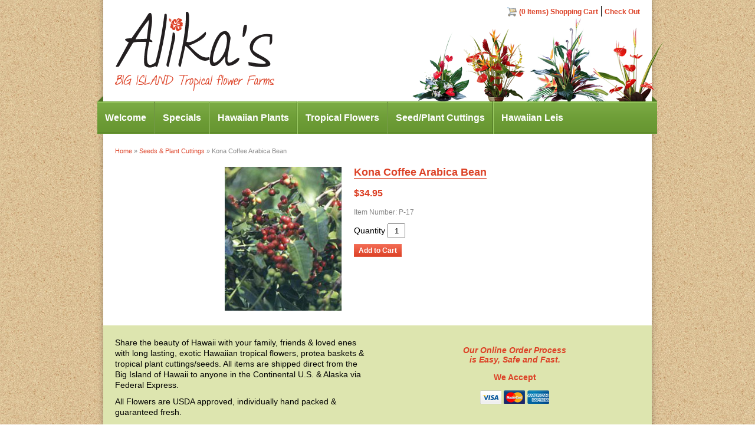

--- FILE ---
content_type: text/html; charset=UTF-8
request_url: https://www.alikasflowers.com/details/kona-coffee/P-17/
body_size: 2305
content:
<!DOCTYPE HTML>
<html>
    <head>
    	<meta http-equiv="Content-Type" content="text/html; charset=UTF-8">
        <meta name="keywords" content="Hawaii, Hawaiian, Tropical, Flowers, Plants, Seeds, Cuttings, Protea, Baskets, Fresh, Big Island, Beauty">
        <meta name="description" content="Kona Coffee Arabica Bean">
        <META name="y_key" content="a1ac8ffe030af768" />
    	<title>Kona Coffee | Hawaiian Leis &amp; Flowers | Alika's Big Island Tropical Flower Farms</title>
        <link href="https://www.alikasflowers.com/lib/css/style.css" rel="stylesheet" type="text/css" />
        <link href="https://www.alikasflowers.com/lib/images/favicon.png" rel="shortcut icon" type="image/x-icon" /> 
    	<link href="https://www.alikasflowers.com/lib/images/favicon.png" rel="icon" type="image/x-icon" />
        <!--[if IE 7]>
       		<link rel="stylesheet" type="text/css" href="https://www.alikasflowers.com/lib/css/ie7.css">
		<![endif]-->
        <!--[if IE 8]>
       		<link rel="stylesheet" type="text/css" href="https://www.alikasflowers.com/lib/css/ie8.css">
		<![endif]--> 
        <!--[if lt IE 9]>
			<script src="https://ie7-js.googlecode.com/svn/version/2.1(beta4)/IE9.js"></script>
		<![endif]-->
        <!--[if IE]>  
        	<script src="https://html5shiv.googlecode.com/svn/trunk/html5.js"></script>
    	<![endif]-->
    </head>
    <body>
    	<div class="wrapper">
<!--<div style="
    text-align: center;
    padding: 20px;
    display: block;
">
        <h2 style="font-size: 22px">Important Notice: Flower Availability for Mother's Day</h2>
        <h2 style="font-size: 16px">Due to the High Demand all Flowers have been Reserved & Sold for Shipment the week of Mother's Day May 5th - 12th,  We can accept orders for Delivery the following week for delivery May 15, 16 or 17 & beyond</h2>
    </div>-->
        	<header>
        		<div class="header-col">
                	<h1>Alika's Big Island Tropica Flower Farms</h1>
                </div>
                <div class="header-col-right">
                	<div class="cart">
                    	<ul>
                        	<li><img src="https://www.alikasflowers.com/lib/images/shopping-cart.png" align="absmiddle" alt="Shopping Cart"> <a href="https://www.alikasflowers.com/shopping-cart/">(0 Items) Shopping Cart</a></li>
                        	<li><a href="https://www.alikasflowers.com/check-out/">Check Out</a></li>
                    	</ul>
                    </div>
                </div>
                <div class="left-edge"></div>
            	<div class="right-edge"></div>
            </header>
            <nav>
            	<ul>
                    <li><a href="https://www.alikasflowers.com/">Welcome</a></li>
                    <li><a href="https://www.alikasflowers.com/specials/">Specials</a></li>
                    <li><a href="https://www.alikasflowers.com/hawaiian-plants/">Hawaiian Plants</a></li>
                    <li><a href="https://www.alikasflowers.com/tropical-flowers/">Tropical Flowers</a></li>
                    <li><a href="https://www.alikasflowers.com/seed-plant-cuttings/">Seed/Plant Cuttings</a></li>
                   <!--<li><a href="https://www.alikasflowers.com/protea-baskets/">Protea Baskets</a></li>-->
                    <li><a href="https://www.alikasflowers.com/hawaiian-leis/">Hawaiian Leis</a></li>
                </ul>
            </nav>

			<section class="bread-crums">
   				<p><a href="https://www.alikasflowers.com/">Home</a> » <a href="https://www.alikasflowers.com/seed-plant-cuttings/">Seeds &amp; Plant Cuttings</a> » Kona Coffee Arabica Bean</p>
            </section>	
			<form action="https://www.alikasflowers.com/add/" method="post" accept-charset="utf-8">
            	<section class="item">
            		<div class="item-image">
						<img src="//www.alikasflowers.com/lib/images/seeds/P17.jpg" />
					</div>
					<div class="details">
						<div class="item-name">
							<h2>Kona Coffee Arabica Bean</h2>
							</div>
							<div class="item-details">
								<p></p>
								<p class="item-price">$34.95</p>
								<p class="item-number">Item Number: P-17</p>
							</div>
							<div class="options">
								<label for"quantity">Quantity</label>
								<input type="text" name="quantity" value="1" id="quantity">
								<input type="hidden" name="item_number" value="P-17" id="item_number">
								<input type="submit" name="submit" value="Add to Cart" id="submit">
							</div>
						</div>
						<div class="clear"></div>
            		</section>
			</form>	
        	<footer>
            	<section class="footer-left-col">
            		<p>Share the beauty of Hawaii with your family, friends &amp; loved enes with long lasting, exotic Hawaiian tropical flowers, protea baskets &amp; tropical plant cuttings/seeds. All items are shipped direct from the Big Island of Hawaii to anyone in the Continental U.S. &amp; Alaska via Federal Express. </p>
<p>All Flowers are USDA approved, individually hand packed &amp; guaranteed fresh.</p>
<p>All flowers contain beautiful Hawaiian foliage &amp; include a colorful enclosure card with your greeting.</p>
                </section>
                <section class="footer-right-col">
                	<p><em>Our Online Order Process<br>is Easy, Safe and Fast.</em></p>
                    <p>We Accept</p>
                    <img src="https://www.alikasflowers.com/lib/images/credit-cards.png" alt="Visa, Master Card, Discover and American Express">
                </section>
                <div class="clear"></div>
                <div class="location">
                	<p>Big Island Tropical Flowers<br>200 Kanoelehua Ave, PMB 450<br>Hilo, Hawaii 96720</p>
                </div>
                <div class="footer-nav">
                	<ul>
                    	<li><a href="https://www.alikasflowers.com/order-policy/">Order Policy</a></li>
                        <li><a href="mailto:hawaiiplantsflowersseeds@gmail.com">Contact Us</a></li>
                    </ul>
                </div>
            </footer>
        </div>
        <h6>Developed and Hosted by <a href="http://www.axuscreative.com" target="_blank">Axus Creative</a></h6>
        <script type="text/javascript">
		  var _gaq = _gaq || [];
		  _gaq.push(['_setAccount', 'UA-2721335-14']);
		  _gaq.push(['_trackPageview']);
		
		  (function() {
			var ga = document.createElement('script'); ga.type = 'text/javascript'; ga.async = true;
			ga.src = ('https:' == document.location.protocol ? 'https://ssl' : 'http://www') + '.google-analytics.com/ga.js';
			var s = document.getElementsByTagName('script')[0]; s.parentNode.insertBefore(ga, s);
		  })();
		
		</script>
    </body>
</html>


--- FILE ---
content_type: text/css
request_url: https://www.alikasflowers.com/lib/css/style.css
body_size: 2084
content:
/* Tag */
header, nav, section{
	display:block;	
}
body{
	background: url(../images/sand-bg.jpg) fixed;
	margin:0; 	
}
img { 
	-ms-interpolation-mode:bicubic; 
}
header{
	width:890px;
	padding:20px 0 0 0;
	margin:auto;
	height: 175px;
	position:relative;
	
}
p{
	font-family:Arial, Helvetica, sans-serif;
	font-size:14px;	
}
nav{
	height:55px;
	background:url(../images/nav-bg.png);
	position:relative;
	top:-23px;
	left:-10px;
	width:949px;
}
nav ul{
	list-style:none;
	margin:0;
	padding:0;	
}
nav ul li{
	display:block;
	float:left;
	margin:0;
	height:55px;
	line-height:55px;
	border-right:solid 1px #4c7024;
	border-left: solid 1px #9fcf67;	
}
nav ul li:first-child{
	border-left:none;	
}
nav ul li:last-child{
	border-right:none;	
}
nav ul li a{
	height:55px;
	padding:0 13px;
	display:block;
	font-family:Arial, Helvetica, sans-serif;
	color:#FFF;
	font-weight:bold;
	font-size:16px;
	text-decoration:none;	
}
nav ul li:last-child a{
	border-right:none;
	padding-right:11px;	
}
nav ul li a:hover{
	background:#85b74c;	
}
h1{
	margin:0;
	text-indent:-9999px;
	color:#FFF;
	background: url(../images/sprite.png) no-repeat 0 0;
	width: 270px;
	height: 135px;		
}
h2{
	color:#dc4126;
	font-family:Arial, Helvetica, sans-serif;
	margin:0 0 10px 0;
	font-size:14px;		
}
h3{
	color:#dc4126;
	font-family:Arial, Helvetica, sans-serif;
	margin:0 0 10px 0;
	font-size:16px;	
}
h4{
	text-align:center;
	margin:0 0 20px 0;
	font-family:Arial, Helvetica, sans-serif;
	font-style:italic;	
}
h6{
	font-family:Arial, Helvetica, sans-serif;
	font-size:12px;
	text-align:center;
	font-weight:normal;
	margin:20px;
	padding:0;	
}
h6 a{
	color:#000;
	text-decoration:none;	
}
section.specials{
	width:776px;
	margin:0 auto 20px;
	border:solid 2px #dc4126;
	background:url(../images/green-bg.png) #f5faef bottom repeat-x;	
	padding:10px;
}
ul.special-items{
	list-style:none;
	margin:0;
	padding:0;	
}
ul.special-items li.special-item{
	width:226px;
	border:solid 2px #679631;
	padding:10px;
	float:left;
	margin:0 12px 0 0;
	background:#FFF;
	height:162px;
}
ul.special-items li.special-item:last-child{
	margin-right:0;	
}
section.categories{
	width:890px;
	margin:auto;	
}
section.categories ul.category-items{
	list-style:none;
	margin:0;
	padding:0;	
}
section.categories ul.category-items li.category-item{
	float:left;
	width:411px;	
	border:solid 2px #dc4126;
	height:170px;
	padding:10px;
	margin: 0 20px 20px 0;	
}
section.categories ul.category-items li.category-item p.info{
	font-family:Arial, Helvetica, sans-serif;
	font-size:14px;
	margin-top:0;	
}
section.categories ul.category-items li.category-item img{
	float:right;
	padding-left:10px;
}
section.bread-crums{
	width:890px;
	margin:auto;	
}
section.bread-crums p{
	margin:0 0 20px 0;
	font-family:Arial, Helvetica, sans-serif;
	font-size:11px;
	color:#888;	
}
section.bread-crums p a{
	text-decoration:none;
	color: #dc4126;	
}
section.tropical-flowers{
	width:890px;
	margin:auto;		
}
section.tropical-plants{
	width:890px;
	margin:auto;		
}
footer{
	display:block;
	height:390px;
	background: url(../images/footer-bg.png) #dde5af bottom no-repeat;	
}
footer section{
	float:left;
	width:425px;	
	padding:20px 20px 0 20px;
}
footer section.footer-left-col p{
	margin:0 0 10px 0;
	font-family:Arial, Helvetica, sans-serif;
	font-size:14px;
	line-height:1.3;	
}
footer section.footer-right-col{
	text-align:center;	
}
footer section.footer-right-col p{
	font-family:Arial, Helvetica, sans-serif;
	font-size:14px;
	font-weight:bold;
	color:#dc4126;	
}
/* Class */
.background{
	background:url(../images/shadow1x1.png); 
	position:absolute; 
	left:0; 
	top:0;
	width:100%;
	overflow:hidden;
	z-index:2000;
	display:none;
}
.additional-items{
	width:400px;
	padding:10px;
	border:solid 1px #679631;
	background:#fff;
}
.additional-items p{
	margin:0;
}
.additional-items table input[type=text]{
	padding:3px;
	width:20px;
	text-align:center;
	margin-right:10px;
}
.additional-items table{
	margin-top:10px;
}
.additional-items table a.checkout{
	display:block;
	background: url(../images/sprite.png) no-repeat -368px -1px;
	width: 81px;
	height: 22px;
	color:#FFF;
	font-family:Arial, Helvetica, sans-serif;
	text-align:center;
	font-size:12px;
	font-weight:bold;
	text-decoration:none;
	line-height:1.9;
	cursor:pointer;
	margin-top:10px;
}
.additional-items table input[type=submit]
{
	display:block;
	background: url(../images/sprite.png) no-repeat -277px -1px;
	width: 81px;
	height: 22px;
	color:#FFF;
	padding:0;
	margin-top:10px;
	font-family:Arial, Helvetica, sans-serif;
	text-align:center;
	font-size:12px;
	font-weight:bold;
	text-decoration:none;
	border:none;
	cursor:pointer;
}
.wrapper{
	background:url(../images/white-bg.png) repeat-y;
	margin:auto;
	width:930px;
	padding:0 12px;	
}
.header-col{
	width:446px;
	float:left;	
}
.header-col-right{
	position:absolute;
	top:0;
	right:-40px;
	background: url(../images/flowers.png) no-repeat bottom;
	width: 426px;
	height: 195px;
}
.cart ul{
	list-style:none;
	margin:10px 0 0 121px;
}
.cart ul li{
	display:block;
	float:left;
	padding:0;
	text-align:right;	
}
.cart ul li:first-child{
	border-right:solid 1px #000;
	padding-right:5px;	
}
.cart ul li:last-child{
	padding-left:5px;	
}
.cart ul li a{
	color:#dc4126;
	text-decoration:none;
	font-family:Arial, Helvetica, sans-serif;
	font-size:12px;
	font-weight:bold;	
}
.cart ul li a:hover{
	border-bottom:solid 1px #dc4126;
}
.left-edge{
	background: url(../images/sprite.png) no-repeat -671px -4px;
	width: 10px;
	height: 10px;
	position:absolute;
	bottom:23px;
	left:-29px;
	z-index:100;	
}
.right-edge{
	background: url(../images/sprite.png) no-repeat -651px -4px;
	width: 9px;
	height: 10px;
	position:absolute;
	bottom:23px;
	right:-29px;
	z-index:100;	
}
.location{
	text-align:center;	
}
.location p{
	padding:0;
	font-family:Arial, Helvetica, sans-serif;
	font-size:12px;	
}
.footer-nav ul{
	list-style:none;
	margin-left:345px;	
}
.footer-nav ul li{
	padding:0;
	float:left;
	margin-right:30px;	
}
.footer-nav ul li a{
	color:#dc4126;
	font-family:Arial, Helvetica, sans-serif;
	font-size:12px;
	font-weight:bold;
	text-decoration:none;	
}
.footer-nav ul li a:hover{
	border-bottom:solid 1px #dc4126;
}
.clear{
	clear:both;	
}
.special-info{
	float:left;
	width:130px;
	text-align:center;	
}
.special-details
{
	float:right;
	width:71px;
	padding-right:10px;
	text-align:center;
}
.special-details p{
	margin:0;	
}
p.price{
	font-family:Arial, Helvetica, sans-serif;
	font-size:16px;
	font-weight:bold;
}
a.cart{
	display:block;
	background: url(../images/sprite.png) no-repeat -277px -1px;
	width: 81px;
	height: 22px;
	color:#FFF;
	padding:0;
	margin:0 0 10px 0;
	font-family:Arial, Helvetica, sans-serif;
	text-align:center;
	font-size:12px;
	font-weight:bold;
	text-decoration:none;
	line-height:1.9;
}
a.details{
	display:block;
	background: url(../images/sprite.png) no-repeat -368px -1px;
	width: 81px;
	height: 22px;
	color:#FFF;
	padding:0;
	margin:0 0 10px 0;
	font-family:Arial, Helvetica, sans-serif;
	text-align:center;
	font-size:12px;
	font-weight:bold;
	text-decoration:none;
	line-height:1.9;
}
.list-container ul{
	list-style:none;
	padding:0;
	margin-left:30px;
}
.list-container ul li{
	float:left;
	width:172px;
	height:262px;
	padding:10px 10px 5px 10px;
	text-align:center;
	border:solid 2px #dc4126;
	margin:0 15px 15px 0;
}
.list-container ul li h2 a{
	text-decoration:none;
	color:#dc4126;	
}
.list-container ul li p{
	font-family:Arial, Helvetica, sans-serif;
	font-size:14px;	
}
.item{
	width:520px;
	margin:auto;
}
.item-image{
	float:left;
	margin-right:20px;
	margin-bottom:20px;
}
.item-image img{
	width:200px;
}
.details{
	width:300px;
	float:left;
	margin-bottom:20px;
}
.item-name h2{
	font-size:18px;
	border-bottom: solid 1px #DC4126;
	display: inline;
}
.item-price{
	font-size:16px;
	color:#DC4126;
	font-weight:bold;
}
.item-number{
	font-size:12px;
	color:#888;
}
label{
	font-family:Arial, Helvetica, sans-serif;
	font-size:14px;
}
.options input[type=text]{
	padding:3px;
	width:20px;
	text-align:center;
}
.options input[type=submit]
{
	display:block;
	background: url(../images/sprite.png) no-repeat -277px -1px;
	width: 81px;
	height: 22px;
	color:#FFF;
	padding:0;
	margin:10px 0 10px 0;
	font-family:Arial, Helvetica, sans-serif;
	text-align:center;
	font-size:12px;
	font-weight:bold;
	text-decoration:none;
	border:none;
	cursor:pointer;
}
.order-policy{
	padding:0 20px 20px 20px;
}
.order-policy a{
	color:#DC4126;
}
.cart-data table{
	font-family:Arial, Helvetica, sans-serif;
	font-size:14px;
}
.cart-data table thead th{
	padding:5px;
	border-bottom:solid 1px #000;
}
.cart-data td{
	padding:5px;
}
.cart-data table input[type=text]{
	padding:3px;
	width:20px;
	text-align:center;
	margin-right:10px;
}
.cart-data table a{
	color:#DC4126;
}
.empty{
	width:300px;
	text-align:center;
	margin:auto;
	background:#679531;
	margin-bottom:20px;
	border:dashed 2px #4d6e26;
}
.empty p{
	color:#fff;
	font-weight:bold;
}
.cart-data table input[type=submit]
{
	display:block;
	background: url(../images/sprite.png) no-repeat -368px -1px;
	width: 81px;
	height: 22px;
	color:#FFF;
	padding:0;
	font-family:Arial, Helvetica, sans-serif;
	text-align:center;
	font-size:12px;
	font-weight:bold;
	text-decoration:none;
	border:none;
	cursor:pointer;
}

.cart-data table input[type=submit].place-order
{
	background: url(../images/sprite.png) no-repeat -277px -1px;
}

.cart-data table a.checkout{
	display:block;
	background: url(../images/sprite.png) no-repeat -277px -1px;
	width: 81px;
	height: 22px;
	color:#FFF;
	font-family:Arial, Helvetica, sans-serif;
	text-align:center;
	font-size:12px;
	font-weight:bold;
	text-decoration:none;
	line-height:1.9;
}
.checkout-data{
	width:890px;
	margin:auto;
	margin-bottom:15px;
}
.policy{
	height:100px;
	width:760px;
	overflow:scroll;
	overflow-x: hidden;
	border:solid 1px #000;
	margin:auto;
	margin-bottom:10px;
}
.agree{
	width:800px;
	margin:auto;
	text-align:center;
}
table.shipping input[type=text]{
	width:200px;
	padding:5px;
	border:solid 1px #DC4126;
	text-align:left;
}
table.shipping textarea{
	width:400px;
	height:100px;
	padding:5px;
	border:solid 1px #DC4126;
	text-align:left;
}
table.shipping label{
	display:block;
	margin-bottom:5px;
}
table.billing input[type=text]{
	width:200px;
	padding:5px;
	border:solid 1px #DC4126;
	text-align:left;
}
table.billing label{
	display:block;
	margin-bottom:5px;
}

table.payment input[type=text].orderBox{
	width:30px;
	padding:5px;
	border:solid 1px #DC4126;
	text-align:center;
}
table.payment label{
	display:block;
	margin-bottom:5px;
}